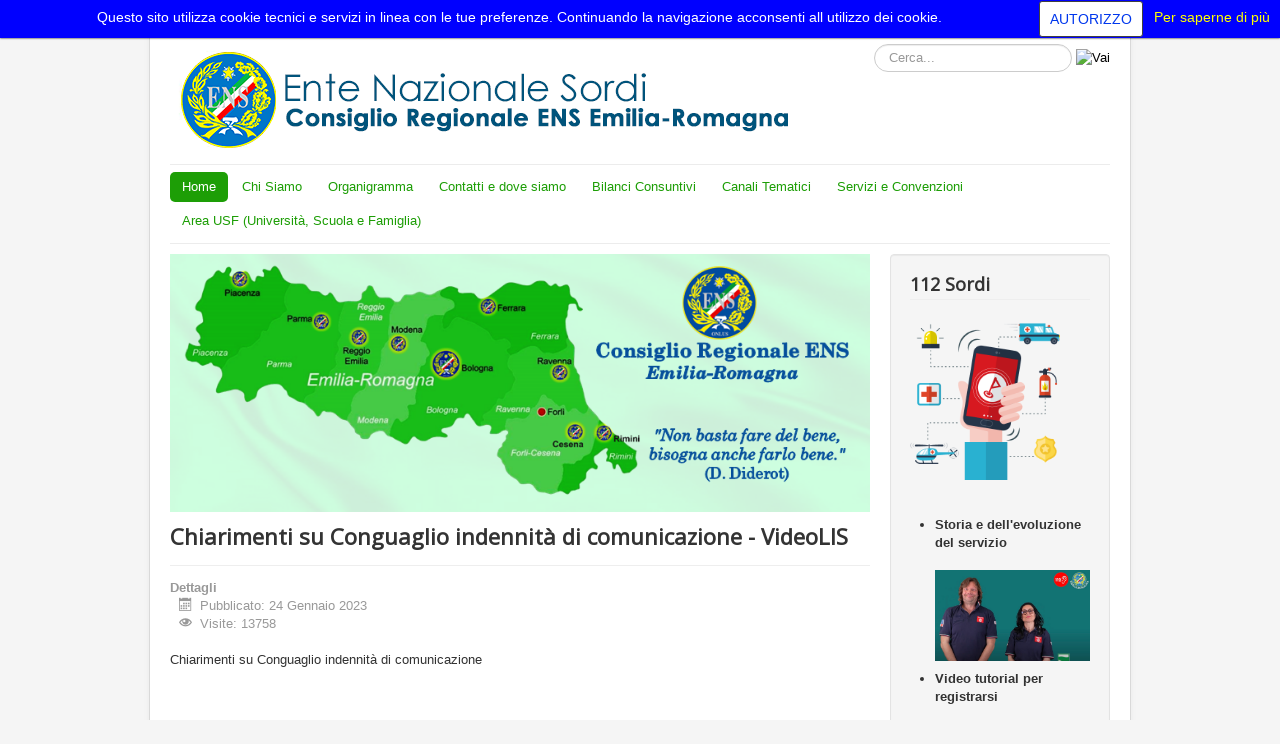

--- FILE ---
content_type: text/html; charset=utf-8
request_url: https://emiliaromagna.ens.it/area-inps/600-circolare-inps-aggiornare
body_size: 8248
content:
<!DOCTYPE html>
<html lang="it-it" dir="ltr">
<head>
	<meta name="viewport" content="width=device-width, initial-scale=1.0" />
	<meta charset="utf-8" />
	<base href="https://emiliaromagna.ens.it/area-inps/600-circolare-inps-aggiornare" />
	<meta name="og:title" content="Chiarimenti su Conguaglio indennità di comunicazione - VideoLIS" />
	<meta name="og:type" content="article" />
	<meta name="og:image" content="https://emiliaromagna.ens.it/images/immagini/2023/01/i_chiarimenti_e_aggiornamenti_indennita_d_icomunicazione_/logo_inps.jpg" />
	<meta name="og:url" content="https://emiliaromagna.ens.it/area-inps/600-circolare-inps-aggiornare" />
	<meta name="og:site_name" content="Consiglio Regionale Emilia Romagna" />
	<meta name="author" content="CR ENS Emilia-Romagna" />
	<meta name="generator" content="Joomla! - Open Source Content Management" />
	<title>Chiarimenti su Conguaglio indennità di comunicazione - VideoLIS</title>
	<link href="/media/com_favicon/icons/1/favicon.ico" rel="shortcut icon" type="image/vnd.microsoft.icon" />
	<link href="https://emiliaromagna.ens.it/component/search/?Itemid=101&amp;id=600&amp;format=opensearch" rel="search" title="Vai Consiglio Regionale Emilia Romagna" type="application/opensearchdescription+xml" />
	<link href="/media/plg_content_mavikthumbnails/slimbox2/css/slimbox2.css" rel="stylesheet" />
	<link href="/plugins/content/jw_allvideos/jw_allvideos/tmpl/Responsive/css/template.css?v=6.0.0" rel="stylesheet" />
	<link href="/media/com_attachments/css/attachments_hide.css" rel="stylesheet" />
	<link href="/plugins/system/jce/css/content.css?badb4208be409b1335b815dde676300e" rel="stylesheet" />
	<link href="/templates/protostar/css/template.css?22863b66c1397a111e6450f487270467" rel="stylesheet" />
	<link href="https://fonts.googleapis.com/css?family=Open+Sans" rel="stylesheet" />
	<style>
a.thumbnail {display: inline-block; zoom: 1; *display: inline;}
			#cookiesck {
				position:absolute;
				left:0;
				right: 0;
				top: 0;
				z-index: 99;
				min-height: 30px;
				color: white;
				background: background_opacity:90;
				background-color: blue;
				box-shadow: #000 0 0 2px;
				text-align: center;
				font-size: 14px;
				line-height: 14px;
			}
			#cookiesck .cookiesck_inner {
				padding: 10px 0;
				display: inline-block;
			}
			#cookiesck_readmore {
				float:right;
				padding:10px;
				border-radius: 3px;
				color:yellow;
			}
			#cookiesck_accept{
				float:right;
				padding:10px;
				margin: 1px;
				border-radius: 3px;
				background: white;
				color: #0037ed;
				cursor: pointer;
				-webkit-transition: all 0.2s;
				transition: all 0.2s;
				border: 1px solid #404040;
			}
			#cookiesck_accept:hover{
				font-size: 120%;
			}
		
	h1, h2, h3, h4, h5, h6, .site-title {
		font-family: 'Open Sans', sans-serif;
	}
	body.site {
		border-top: 3px solid #1d9e06;
		background-color: #f5f5f5;
	}
	a {
		color: #1d9e06;
	}
	.nav-list > .active > a,
	.nav-list > .active > a:hover,
	.dropdown-menu li > a:hover,
	.dropdown-menu .active > a,
	.dropdown-menu .active > a:hover,
	.nav-pills > .active > a,
	.nav-pills > .active > a:hover,
	.btn-primary {
		background: #1d9e06;
	}div.mod_search93 input[type="search"]{ width:auto; }
	</style>
	<script type="application/json" class="joomla-script-options new">{"csrf.token":"caacc82cdcfd9807fa678a84fec29b0d","system.paths":{"root":"","base":""}}</script>
	<script src="/media/jui/js/jquery.min.js?22863b66c1397a111e6450f487270467"></script>
	<script src="/media/jui/js/jquery-noconflict.js?22863b66c1397a111e6450f487270467"></script>
	<script src="/media/jui/js/jquery-migrate.min.js?22863b66c1397a111e6450f487270467"></script>
	<script src="/media/plg_content_mavikthumbnails/slimbox2/js/slimbox2.js"></script>
	<script src="/plugins/content/jw_allvideos/jw_allvideos/includes/js/behaviour.js?v=6.0.0"></script>
	<script src="/media/system/js/mootools-core.js?22863b66c1397a111e6450f487270467"></script>
	<script src="/media/system/js/core.js?22863b66c1397a111e6450f487270467"></script>
	<script src="/media/com_attachments/js/attachments_refresh.js"></script>
	<script src="/media/system/js/caption.js?22863b66c1397a111e6450f487270467"></script>
	<script src="/media/jui/js/bootstrap.min.js?22863b66c1397a111e6450f487270467"></script>
	<script src="/templates/protostar/js/template.js?22863b66c1397a111e6450f487270467"></script>
	<!--[if lt IE 9]><script src="/media/jui/js/html5.js?22863b66c1397a111e6450f487270467"></script><![endif]-->
	<!--[if lt IE 9]><script src="/media/system/js/html5fallback.js?22863b66c1397a111e6450f487270467"></script><![endif]-->
	<script>

                var ratio = window.devicePixelRatio;
                if (ratio && ratio > 1) {
                    var form = document.createElement("form");
                    form.setAttribute("method", "post");
                    form.setAttribute("action", "https://emiliaromagna.ens.it/area-inps/600-circolare-inps-aggiornare");
                    var field = document.createElement("input");
                    field.setAttribute("type", "hidden");
                    field.setAttribute("name", "mavikthumbnails_display_ratio");
                    field.setAttribute("value", ratio);
                    form.appendChild(field);
                    document.body = document.createElement("body");
                    document.body.appendChild(form);
                    form.submit();
                }
            jQuery(window).on('load',  function() {
				new JCaption('img.caption');
			});jQuery(document).ready(function($){
				$("#cookiesck").remove();
				$("body").append("<div id=\"cookiesck\" />");
				
				$("#cookiesck").append("<span class=\"cookiesck_inner\">Questo sito utilizza cookie tecnici e servizi in linea con le tue preferenze. Continuando la navigazione acconsenti all utilizzo dei cookie.</span>")
				
				
					.append("<a href=\"https://www.ens.it/cookie-policy\"  target=\"_blank\" id=\"cookiesck_readmore\">Per saperne di più</a>")
					.append("<div id=\"cookiesck_accept\">AUTORIZZO</div>")
					.append("<div style=\"clear:both;\"></div>");
			});
			
			jQuery(document).ready(function () { 
		
			function setCookie(c_name,value,exdays)
			{
				var exdate=new Date();
				exdate.setDate(exdate.getDate() + exdays);
				var c_value=escape(value) + ((exdays==null) ? "" : "; expires="+exdate.toUTCString()) + "; path=/";
				document.cookie=c_name + "=" + c_value;
			}

			function readCookie(name) {
				var nameEQ = name + "=";
				var cooks = document.cookie.split(';');
				for(var i=0;i < cooks.length;i++) {
					var c = cooks[i];
					while (c.charAt(0)==' ') c = c.substring(1,c.length);
						if (c.indexOf(nameEQ) == 0) return c.substring(nameEQ.length,c.length);
					}
				return null;
			}

			var $cookieck = jQuery('#cookiesck');
			var $jb_infoaccept = jQuery('#cookiesck_accept');
			var cookiesck = readCookie('cookiesck');
			$cookieck.hide();
			if(!(cookiesck == "yes")){
			
				// $cookieck.delay(1000).slideDown('fast'); 
				$cookieck.show(); 

				$jb_infoaccept.click(function(){
					setCookie("cookiesck","yes",365);
					jQuery.post('https://emiliaromagna.ens.it/area-inps/600-circolare-inps-aggiornare', 'set_cookie=1', function(){});
					$cookieck.slideUp('slow');
				});
			} 
		});
		
	</script>
	<link href="http://feeds.feedburner.com/" rel="alternate" type="application/rss+xml" title="CR ENS - Emilia Romagna" />

<style>
      @import url(http://fonts.googleapis.com/css?family=Damion);
@import url(http://fonts.googleapis.com/css?family=Yesteryear);
@import url(http://fonts.googleapis.com/css?family=Petit+Formal+Script);
      </style>
</head>
<body class="site com_content view-article no-layout no-task itemid-101">
	<!-- Body -->
	<div class="body" id="top">
		<div class="container">
			<!-- Header -->
			<header class="header" role="banner">
				<div class="header-inner clearfix">
					<a class="brand pull-left" href="/">
						<img src="https://emiliaromagna.ens.it/images/banners/Banner-cr-ens-er-aps.png" alt="Consiglio Regionale Emilia Romagna" />											</a>
					<div class="header-search pull-right">
						<div class="search mod_search93">
	<form action="/" method="post" class="form-inline" role="search">
		<label for="mod-search-searchword93" class="element-invisible">Cerca...</label> <input name="searchword" id="mod-search-searchword93" maxlength="200"  class="inputbox search-query input-medium" type="search" size="20" placeholder="Cerca..." /> <input type="image" alt="Vai" class="button" src="/" onclick="this.form.searchword.focus();"/>		<input type="hidden" name="task" value="search" />
		<input type="hidden" name="option" value="com_search" />
		<input type="hidden" name="Itemid" value="101" />
	</form>
</div>

					</div>
				</div>
			</header>
							<nav class="navigation" role="navigation">
					<div class="navbar pull-left">
						<a class="btn btn-navbar collapsed" data-toggle="collapse" data-target=".nav-collapse">
							<span class="element-invisible">Cambia navigazione</span>
							<span class="icon-bar"></span>
							<span class="icon-bar"></span>
							<span class="icon-bar"></span>
						</a>
					</div>
					<div class="nav-collapse">
						<ul class="nav menu nav-pills mod-list">
<li class="item-101 default current active"><a href="/" >Home</a></li><li class="item-108"><a href="/chi-siamo" >Chi Siamo</a></li><li class="item-111"><a href="/organigramma" >Organigramma</a></li><li class="item-109"><a href="/contatti-e-dove-siamo" >Contatti e dove siamo</a></li><li class="item-187"><a href="/bilanci-consuntivi" >Bilanci Consuntivi</a></li><li class="item-110 deeper parent"><a href="/canali-tematici" >Canali Tematici</a><ul class="nav-child unstyled small"><li class="item-126"><a href="/canali-tematici/lavoro-e-leggi" >Lavoro e Leggi</a></li><li class="item-124 deeper parent"><a href="/canali-tematici/circolari-e-comunicazioni-cr-ens-er" >Circolari e Comunicazioni CR ENS E-R</a><ul class="nav-child unstyled small"><li class="item-206"><a href="/canali-tematici/circolari-e-comunicazioni-cr-ens-er/bilancio" >Bilancio</a></li></ul></li><li class="item-128"><a href="/canali-tematici/formazione-e-corsi-lis" >Formazione e Corsi LIS</a></li><li class="item-204"><a href="/canali-tematici/musei-accessibili" >Musei Accessibili</a></li><li class="item-131"><a href="/canali-tematici/convegni-e-conferenze" >Convegni e Conferenze</a></li><li class="item-190"><a href="/canali-tematici/assemblee-congressi-sp-ens-e-r" >Assemblee/Congressi SP ENS E-R</a></li><li class="item-205"><a href="/canali-tematici/sportiamo" >SportiAmo</a></li></ul></li><li class="item-125"><a href="/servizi-e-convenzioni" >Servizi e Convenzioni</a></li><li class="item-175"><a href="/area-usf-universita-scuola-e-famiglia" >Area USF (Università, Scuola e Famiglia)</a></li></ul>

					</div>
				</nav>
						
			<div class="row-fluid">
								<main id="content" role="main" class="span9">
					<!-- Begin Content -->
							<div class="moduletable">
						

<div class="custom"  >
	<p><img src="/images/immagini/logo_banner_ens_ER_copy_copy_copy_copy.png" alt="logo_banner_ens_ER_copy_copy_copy_copy.png" width="957" height="353" /></p></div>
		</div>
	
					<div id="system-message-container">
	</div>

					<div class="item-page" itemscope itemtype="https://schema.org/Article">
	<meta itemprop="inLanguage" content="it-IT" />
	
		
			<div class="page-header">
		<h2 itemprop="headline">
			Chiarimenti su Conguaglio indennità di comunicazione - VideoLIS		</h2>
							</div>
					
		
						<dl class="article-info muted">

		
			<dt class="article-info-term">
									Dettagli							</dt>

			
			
			
			
										<dd class="published">
				<span class="icon-calendar" aria-hidden="true"></span>
				<time datetime="2023-01-24T21:40:10+01:00" itemprop="datePublished">
					Pubblicato: 24 Gennaio 2023				</time>
			</dd>			
		
					
			
										<dd class="hits">
					<span class="icon-eye-open" aria-hidden="true"></span>
					<meta itemprop="interactionCount" content="UserPageVisits:13758" />
					Visite: 13758			</dd>						</dl>
	
	
		
								<div itemprop="articleBody">
		<p>Chiarimenti su Conguaglio indennità di comunicazione</p>
<p>&nbsp;</p>
 
<p>&nbsp;</p>
<p>Video LIS:</p>
<p>

<!-- JoomlaWorks "AllVideos" Plugin (v6.0.0) starts here -->

<div class="avPlayerWrapper avVideo">
    <div class="avPlayerContainer">
        <div id="AVPlayerID_0_e3b9d93dbfaf638e67de464ade2ce210" class="avPlayerBlock">
            <iframe src="https://www.youtube.com/embed/-HYg0_IMv90?rel=0&amp;fs=1&amp;wmode=transparent" width="700" height="395" allow="autoplay; fullscreen; encrypted-media" allowfullscreen="true" frameborder="0" scrolling="no" title="JoomlaWorks AllVideos Player"></iframe>        </div>
            </div>
</div>

<!-- JoomlaWorks "AllVideos" Plugin (v6.0.0) ends here -->

</p>
<p>&nbsp;Circolari:</p>
<p><a href="/images/immagini/2023/01/i_chiarimenti_e_aggiornamenti_indennita_d_icomunicazione_/Circolare_numero_135_del_22-12-2022.pdf" target="_blank" class="wf_file"><img src="/media/jce/icons/pdf.png" alt="pdf" class="wf_file_icon" style="border: 0px; vertical-align: middle; max-width: inherit;" data-mavikthumbnails-popuptype="none" /><span class="wf_file_text">Circolare numero 135 del 22-12-2022.pdf</span></a></p>
<p><a href="/images/immagini/2023/01/i_chiarimenti_e_aggiornamenti_indennita_d_icomunicazione_/Circolare_numero_197_del_23-12-20211.pdf" target="_blank" class="wf_file"><img src="/media/jce/icons/pdf.png" alt="pdf" class="wf_file_icon" style="border: 0px; vertical-align: middle; max-width: inherit;" data-mavikthumbnails-popuptype="none" /><span class="wf_file_text">Circolare numero 197 del 23-12-20211.pdf</span></a></p>
<p>Tabelle:</p>
<p><a href="/images/immagini/2023/01/i_chiarimenti_e_aggiornamenti_indennita_d_icomunicazione_/rinnovo_2022_tabelle.pdf" target="_blank" class="wf_file"><img src="/media/jce/icons/pdf.png" alt="pdf" class="wf_file_icon" style="border: 0px; vertical-align: middle; max-width: inherit;" data-mavikthumbnails-popuptype="none" /><span class="wf_file_text">Tabella rinnovo 2022.pdf</span></a></p>
<p><a href="/images/immagini/2023/01/i_chiarimenti_e_aggiornamenti_indennita_d_icomunicazione_/Rinnovo_2023_tabelle.pdf" target="_blank" class="wf_file"><img src="/media/jce/icons/pdf.png" alt="pdf" class="wf_file_icon" style="border: 0px; vertical-align: middle; max-width: inherit;" data-mavikthumbnails-popuptype="none" /><span class="wf_file_text">Tabella rinnovo 2023.pdf</span></a></p>
<p>&nbsp;Tipo di Provvidenza i Sordi:</p>
<p><a href="/images/immagini/2023/01/i_chiarimenti_e_aggiornamenti_indennita_d_icomunicazione_/TIPO_DI_PROVVIDENZA_ANNO_2023_e_2022.pdf" target="_blank" class="wf_file"><img src="/media/jce/icons/pdf.png" alt="pdf" class="wf_file_icon" style="border: 0px; vertical-align: middle; max-width: inherit;" data-mavikthumbnails-popuptype="none" /><span class="wf_file_text">TIPO DI PROVVIDENZA ANNO 2023 e 2022.pdf</span></a></p>
<p>&nbsp;</p>
<p>Cordialmente</p>
<p>Il Consiglio Regionale ENS Emilia-Romagna</p>
<p>&nbsp;</p>
<p>&nbsp;</p>	</div>

	
							</div>

					<div class="clearfix"></div>
					

<div class="custom"  >
	<ul itemscope itemtype="http://schema.org/BreadcrumbList" class="breadcrumb">
			<li class="active">
			» Clicca nel seguente link per:
		</li>
	
				<li itemprop="itemListElement" itemscope itemtype="http://schema.org/ListItem" class="active">
				<span itemprop="name">
					<a href="/canali-tematici" target="_self"> visualizzare tutti gli articoli</a>				
</span>
				<meta itemprop="position" content="1">
			</li>
		</ul></div>

					<!-- End Content -->
				</main>
									<div id="aside" class="span3">
						<!-- Begin Right Sidebar -->
						<div class="well "><h3 class="page-header">112 Sordi</h3>

<div class="custom"  >
	<p>&nbsp; &nbsp; &nbsp; &nbsp; &nbsp; &nbsp; &nbsp; &nbsp;&nbsp;<a href="https://112sordi.it" target="_blank" rel="noopener"><img src="/images/immagini/112Sordi.png" alt="112Sordi.png" width="150" height="157" /></a></p>
<p>&nbsp;</p>
<ul>
<li><strong>Storia e dell'evoluzione del servizio<br /></strong>&nbsp;&nbsp;<a href="https://www.youtube.com/watch?v=rCWUY2zLA10" target="_blank" rel="noopener"><img src="/images/immagini/storia_e_dellevoluzione_del_servizio.jpg" alt="storia_e_dellevoluzione_del_servizio.jpg" width="206" height="120" /></a></li>
</ul>
<ul>
<li><strong>Video tutorial per registrarsi<br /></strong><br /><a href="https://youtu.be/I87GEFT4dL0" target="_blank" rel="noopener"><img src="/images/immagini/tutorial_per_la_registrazionejpg.jpg" alt="tutorial per la registrazionejpg" width="212" height="119" /></a></li>
</ul></div>
</div><div class="well "><h3 class="page-header">--</h3>

<div class="custom"  >
	<p><a href="/canali-tematici/36-formazione-su-progetti-vari/835-corso-di-formazione-per-i-dirigenti-e-i-futuri-dirigenti-e-segreteria" target="_blank" rel="noopener"><img src="/images/immagini/BANNER.jpg" alt="BANNER.jpg" width="622" height="371" /></a></p>
<p><strong>In allegato trovate i dettagli del programma.</strong></p>
<p>&nbsp;</p></div>
</div><div class="well "><h3 class="page-header">-</h3>

<div class="custom"  >
	<p><img src="/images/immagini/Screenshot_2024-10-25_alle_09.20.50.png" alt="Screenshot_2024-10-25_alle_09.20.50.png" width="227" height="52" /></p>
<p>🔗&nbsp;<span style="color: #339966;"><strong>Seguici su Facebook, Telegram e visita il nostro sito web per rimanere sempre aggiornato.</strong></span></p>
<h2 class="item-title" itemprop="headline">&nbsp;<a href="https://www.facebook.com/profile.php?id=61557248611600" target="_blank" rel="noopener"><img src="/images/immagini/FB.png" alt="FB.png" width="50" height="50" /></a><a href="https://t.me/tglisensemiliaromagna" target="_blank" rel="noopener"><img src="/images/immagini/Telegram.png" alt="Telegram.png" width="50" height="50" /></a><a href="https://istv.istitutosorditorino.org/it/programma/news/tglis-er" target="_blank" rel="noopener"><img src="/images/immagini/web.png" alt="web.png" width="50" height="50" /></a></h2></div>
</div><div class="well "><h3 class="page-header">TELLIS - Servizio di Interpretariato Digitale e Telefonico</h3>

<div class="custom"  >
	<p><img src="/images/immagini/logo_tellis_nuovo3_colore_2023.png" alt="logo_tellis_nuovo3_colore_2023.png" width="529" height="252" /></p>
<p><a href="https://www.servizio-tellis.com/" target="_blank" rel="noopener">https://www.servizio-tellis.com/</a>&nbsp;<br />&nbsp; &nbsp; &nbsp; &nbsp; &nbsp; &nbsp; &nbsp; &nbsp; &nbsp; &nbsp; &nbsp;<br /><strong>TELLIS ACCESSO LIBERO</strong><br /><a href="https://www.servizio-tellis.com/tellis-accesso-libero/" target="_blank" rel="noopener">COMUNICA E TELEFONA IN LIS GRATIS </a></p></div>
</div><div class="well "><h3 class="page-header">COMUNIC@ENS</h3>

<div class="custom"  >
	<p><img src="/images/immagini/Logo-trasperente.png" alt="Logo-trasperente.png" width="424" height="303" /></p>
<p><a href="https://www.comunicaens.it/">https://www.comunicaens.it/</a></p></div>
</div><div class="well "><h3 class="page-header">MODULO RICHIESTA SERVIZI INTERPRETARIATO 2022-2024</h3>

<div class="custom"  >
	<p><img src="/images/immagini/Richiesta_servizio_interpretario_LIS.png" alt="Richiesta_servizio_interpretario_LIS.png" width="323" height="486" /></p>
<ul data-sourcepos="22:1-26:0" data-reader-unique-id="26">
<li data-sourcepos="24:1-24:46" data-reader-unique-id="27">Compilare il modulo allegato e inviarlo a...</li>
</ul>
<p><a href="/images/immagini/2024/03/MODULO_RICHIESTA_SERVIZI_INTERPRETARIATO_2022-2024.pdf" target="_blank" class="wf_file"><img src="/media/jce/icons/pdf.png" alt="pdf" class="wf_file_icon" style="border: 0px; vertical-align: middle; max-width: inherit;" /><span class="wf_file_text">MODULO RICHIESTA SERVIZI INTERPRETARIATO 2022-2024.pdf</span></a></p>
<p>oppure</p>
<ul data-sourcepos="22:1-26:0" data-reader-unique-id="21">
<li data-sourcepos="22:1-22:32" data-reader-unique-id="22">Clicca su Google Forms online:</li>
</ul>
<p><a href="https://forms.gle/6XkmAoWy3DAgS25v7" target="_blank" rel="noopener"></a><a href="https://forms.gle/6XkmAoWy3DAgS25v7" target="_blank" rel="noopener">https://forms.gle/6XkmAoWy3DAgS25v7</a></p>
<p>&nbsp;</p></div>
</div><div class="well "><h3 class="page-header">STATO DELL'ARTE DELLA VITA DEI SORDI IN EMILIA ROMAGNA</h3>

<div class="custom"  >
	<p><a href="/canali-tematici/convegni-e-conferenze/778-convegno-organizzato-da-ens-emilia-romagna-7-giugno-2024" target="_blank"><img src="/images/immagini/Screenshot_2024-05-16_alle_14.53.20.png" alt="Screenshot_2024-05-16_alle_14.53.20.png" width="376" height="542" /></a></p>
<div class="page" title="Page 1">
<div class="layoutArea">
<div class="column">&nbsp;</div>
</div>
</div></div>
</div><div class="well "><h3 class="page-header">5° TAPPA TORNEO RAGAZZ* BAMBIN*</h3>

<div class="custom"  >
	<p>&nbsp;</p>
<p><img src="/images/immagini/photo_2024-02-12_21.56.02.jpeg" alt="photo_2024-02-12_21.56.02.jpeg" width="595" height="842" /></p>
<p>Link Ufficiale:&nbsp;&nbsp;<a href="https://sites.google.com/view/vivaiosportsordi/home?authuser=8" target="_blank" rel="noopener" data-saferedirecturl="https://www.google.com/url?q=https://sites.google.com/view/vivaiosportsordi/home?authuser%3D8&amp;source=gmail&amp;ust=1704801613893000&amp;usg=AOvVaw33BNA8-jWMxL5BWOKhztw9">vivaiosportsordi</a></p>
<p>Visualizza gli allegati:<a href="/images/immagini/2024/01/5_Tappa_Torneo_Ragazzi_Bambini_24_febbraio_2024.pdf" target="_blank" class="wf_file"></a></p>
<p><a href="/images/immagini/2024/01/Poster_24_febbraio_2024.pdf" target="_blank" class="wf_file"><img src="/media/jce/icons/pdf.png" alt="pdf" class="wf_file_icon" style="border: 0px; vertical-align: middle; max-width: inherit;" /><span class="wf_file_text">Poster 24 Febbraio 2024.pdf</span></a></p>
<p><a href="/images/immagini/2024/01/00_PROGRAMMA_24_ottimizzato.pdf" target="_blank" class="wf_file"></a></p>
<p><a href="/images/immagini/2024/01/02_Sostitutivo-certificato-medico_agonistico_A_ottimizzato.pdf" target="_blank" class="wf_file"></a></p>
<p><a href="/images/immagini/2024/01/07_Osteria_Filo_darte_ottimizzato.pdf" target="_blank" class="wf_file"><span class="wf_file_text"></span></a></p></div>
</div><div class="well "><h3 class="page-header">MUSEI ACCESSIBILI</h3>

<div class="custom"  >
	<p><img src="/images/immagini/LOCANDINA_SALAME_FELINO.jpg" alt="LOCANDINA_SALAME_FELINO.jpg" width="413" height="584" /></p></div>
</div><div class="well "><h3 class="page-header">BANDI e FINANZIAMENTI</h3>

<div class="custom"  >
	<p><a href="/component/content/41-bandi-e-finanziamenti?layout=blog&amp;Itemid=192" target="_blank"><img src="/images/immagini/BANDI_E_FINANZIAMENTI_E-R_1.png" alt="BANDI E FINANZIAMENTI E-R 1.png" width="540" height="385" /></a></p></div>
</div><div class="well "><h3 class="page-header">EMERGENZA COVID-19: INFO UTILI PER I SORDI RESIDENTI IN EMILIA-ROMAGNA</h3>

<div class="custom"  >
	<p><a href="/circolari-e-comunicazioni-cr-ens-er/406-emergenza-covid-19-info-utili-per-i-sordi-residenti-in-emilia-romagna" target="_blank" rel="noopener"><img src="/images/immagini/EMERGENZA_COVID-19_INFO_UTILI_copy.png" alt="EMERGENZA COVID-19 INFO UTILI.png" /></a></p></div>
</div><div class="well "><h3 class="page-header">LEGISLAZIONI e NORMATIVE (Scuola)</h3>

<div class="custom"  >
	<p><a href="/area-usf-universita-scuola-e-famiglia/45-leggi-normative-e-dgr-scuola/461-modalita-di-attuazione-per-l-inserimento-scolastico-pei-in-emilia-romagna-videocomunicato-accessibile-a-tutti" target="_blank" rel="noopener" class="wf_file"><img src="/images/immagini/mani-colorate-bambini-inclusione-1024x6401.png" alt="mani-colorate-bambini-inclusione-1024x6401.png" width="739" height="430" /></a></p>
<p>&nbsp;</p></div>
</div><div class="well ">

<div class="custom"  >
	<p><img src="/images/immagini/FAMIGLIE_AL_CENTRO.png" alt="FAMIGLIE AL CENTRO.png" width="638" height="355" /></p></div>
</div><div class="well "><h3 class="page-header">Social Media CR E-R</h3>

<div class="custom"  >
	<p><a href="https://www.facebook.com/ensemiliaromagna/" target="_blank" rel="noopener"><img src="/images/immagini/facebook_48.png" alt="facebook 48.png" /></a>&nbsp;<a href="https://t.me/ensemiliaromagna" target="_blank" rel="noopener"><img src="/images/immagini/telegram_48.png" alt="telegram 48.png" /></a><a href="https://www.youtube.com/channel/UCIR7EmRDdq76r--1FTL-CnA" target="_blank" rel="noopener"><img src="/images/immagini/youtube_48.png" alt="youtube 48.png" /></a></p></div>
</div><div class="well "><h3 class="page-header">NEWS dai siti web SP ENS E-R</h3>

<div class="custom"  >
	<p><img src="/images/immagini/MAPPA_E-R_x_LINK_COLLEGAMENTO_SP_ENS_E-R_sul_SITO_WEB_-_grigio_chiaro_copy.png" alt="MAPPA E R x LINK COLLEGAMENTO SP ENS E R sul SITO WEB grigio chiaro copy" width="225" height="224" /></p>
<ul>
<li><span style="font-size: 10pt; color: #009900;"><strong><a style="color: #009900;" href="http://bologna.ens.it/" target="_blank" rel="noopener">SP ENS BOLOGNA</a></strong></span></li>
<li><span style="color: #009900;"><strong><a style="color: #009900;" href="http://ferrara.ens.it/" target="_blank" rel="noopener">SP ENS FERRARA</a></strong></span></li>
<li><span style="font-size: 10pt; color: #009900;"><strong><a style="color: #009900;" href="http://forlicesena.ens.it/" target="_blank" rel="noopener">SP ENS FORLI'-CESENA</a></strong></span></li>
<li><span style="font-size: 10pt; color: #009900;"><strong><a style="color: #009900;" href="http://modena.ens.it/" target="_blank" rel="noopener">SP ENS MODENA</a></strong></span></li>
<li><span style="font-size: 10pt; color: #009900;"><strong><a style="color: #009900;" href="http://parma.ens.it/" target="_blank" rel="noopener">SP ENS PARMA</a></strong></span></li>
<li><span style="font-size: 10pt; color: #009900;"><strong><a style="color: #009900;" href="http://piacenza.ens.it/" target="_blank" rel="noopener">SP ENS PIACENZA</a></strong></span></li>
<li><span style="font-size: 10pt; color: #009900;"><strong><a style="color: #009900;" href="http://ravenna.ens.it/" target="_blank" rel="noopener">SP ENS RAVENNA</a></strong></span></li>
<li><span style="font-size: 10pt; color: #009900;"><strong><a style="color: #009900;" href="http://reggioemilia.ens.it/" target="_blank" rel="noopener">SP ENS REGGIO EMILIA</a></strong></span></li>
<li><span style="font-size: 10pt; color: #009900;"><strong><a style="color: #009900;" href="http://rimini.ens.it/" target="_blank" rel="noopener">SP ENS RIMINI</a></strong></span></li>
</ul></div>
</div><div class="well "><h3 class="page-header">Donazione 5x1000</h3>

<div class="custom"  >
	<p><a href="https://youtu.be/KlJ-67Cvqg4" target="_blank" rel="noopener"><img src="/images/immagini/5_PER_MILLE_x_LINK_COLLEGAMENTO_sul_SITO_WEB_CR_ENS_E-R.png" alt="5 PER MILLE x LINK COLLEGAMENTO sul SITO WEB CR ENS E R" width="291" height="291" /></a></p></div>
</div><div class="well "><h3 class="page-header">Sede Centrale ENS</h3>
		<div style="direction: ltr; text-align: left !important" class="feed">
		

	<!-- Show items -->
			<ul class="newsfeed">
									<li>
											<span class="feed-link">
						<a href="https://www.ens.it/incontro-istituzionale-tra-ens-e-ministero-delleconomia-confronto-sui-diritti-delle-persone-sorde/" target="_blank">
						Incontro istituzionale tra ENS e Ministero dellâEconomia: confronto sui diritti delle persone sorde</a></span>
																			</li>
									<li>
											<span class="feed-link">
						<a href="https://www.ens.it/firmata-la-convenzione-tra-ens-e-la-facolta-di-lettere-e-filosofia-delluniversita-la-sapienza-di-roma/" target="_blank">
						Firmata la convenzione tra ENS e la FacoltÃ  di Lettere e Filosofia dellâUniversitÃ  La Sapienza di Roma</a></span>
																			</li>
									<li>
											<span class="feed-link">
						<a href="https://www.ens.it/giornata-della-memoria-il-mondo-e-rimasto-sordo-anche-allo-sterminio-delle-persone-con-disabilita/" target="_blank">
						Giornata della Memoria: il mondo Ã¨ rimasto sordo anche allo sterminio delle persone con disabilitÃ </a></span>
																			</li>
				</ul>
		</div>
	</div><div class="well "><h3 class="page-header">Link Utili</h3>

<div class="custom"  >
	<ul>
<li><a href="https://soci.ens.it" target="_blank" rel="noopener">Gestione Soci ENS</a></li>
<li><a href="https://login.microsoftonline.com/" target="_blank" rel="noopener">Mail Office365</a></li>
<li><a href="https://webmaildomini.aruba.it" target="_blank" rel="noopener">Posta Certificata PEC</a></li>
<li><a href="http://www.inps.it/portale/default.aspx?iiDServizio=123" target="_blank" rel="noopener">Accesso al portale INPS</a></li>
</ul></div>
</div>
						<!-- End Right Sidebar -->
					</div>
							</div>
		</div>
	</div>
	<!-- Footer -->
	<footer class="footer" role="contentinfo">
		<div class="container">
			<hr />
			
			<p class="pull-right">
				<a href="#top" id="back-top">
					Torna su				</a>
			</p>
			<p>
				&copy; 2026 Consiglio Regionale Emilia Romagna			</p>
		</div>
	</footer>
	
</body>
</html>
